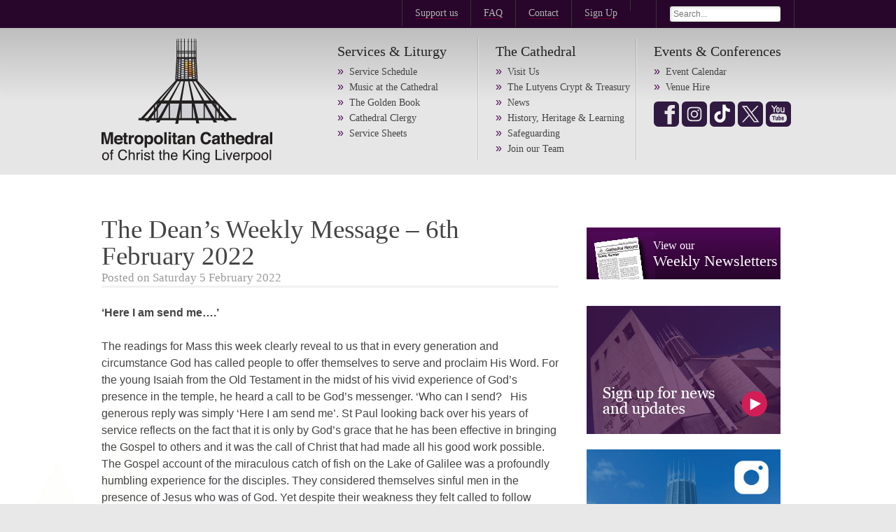

--- FILE ---
content_type: text/html; charset=UTF-8
request_url: https://liverpoolmetrocathedral.org.uk/the-deans-weekly-message-6th-february-2022/
body_size: 14982
content:
<!DOCTYPE html>
<!--[if lt IE 7]>      <html class="no-js lt-ie9 lt-ie8 lt-ie7"> <![endif]-->
<!--[if IE 7]>         <html class="no-js lt-ie9 lt-ie8"> <![endif]-->
<!--[if IE 8]>         <html class="no-js lt-ie9"> <![endif]-->
<!--[if IE 9]>         <html class="no-js lt-ie9"> <![endif]-->
<!--[if gt IE 8]><!--> <html class="no-js"> <!--<![endif]-->
  <head>
    <meta charset="utf-8">
    <meta http-equiv="X-UA-Compatible" content="IE=edge,chrome=1">
    <meta name="viewport" content="width=device-width" />
    <title>The Dean&#039;s Weekly Message - 6th February 2022 - Liverpool Metropolitan</title>

    <link rel="stylesheet" href="/wp-content/themes/met/css/normalize.min.css?v=1652951394" >
    <link rel="stylesheet" href="/wp-content/themes/met/css/main.css?v=1737123008" >
    <link rel="stylesheet" href="/wp-content/themes/met/css/gridset.css?v=1652951394" >

    <!--[if (lt IE 9) | (IEMobile)]>
	    <link rel="stylesheet" href="/wp-content/themes/met/css/gridset-ie.css?v=1652951394" >
    <![endif]-->

    <link rel="stylesheet" href="/wp-content/themes/met/style.css?v=1652951406" >
    <script src="/wp-content/themes/met/js/vendor/modernizr.min.js?v=1652951406" ></script>
    
    <meta name="google-translate-customization" content="256b5c8ffad54873-cc1b131387fce8ed-g36e7511508891504-22"></meta>
    <link rel="pingback" href="https://liverpoolmetrocathedral.org.uk/xmlrpc.php" />

    <meta name='robots' content='index, follow, max-image-preview:large, max-snippet:-1, max-video-preview:-1' />
	<style>img:is([sizes="auto" i], [sizes^="auto," i]) { contain-intrinsic-size: 3000px 1500px }</style>
	
	<!-- This site is optimized with the Yoast SEO plugin v25.9 - https://yoast.com/wordpress/plugins/seo/ -->
	<link rel="canonical" href="https://liverpoolmetrocathedral.org.uk/the-deans-weekly-message-6th-february-2022/" />
	<meta property="og:locale" content="en_US" />
	<meta property="og:type" content="article" />
	<meta property="og:title" content="The Dean&#039;s Weekly Message - 6th February 2022 - Liverpool Metropolitan" />
	<meta property="og:description" content="‘Here I am send me….’ The readings for Mass this week clearly reveal to us that in every generation and circumstance God has called people to offer themselves to serve and proclaim His Word. For the young Isaiah from the Old Testament in the midst of his vivid experience of God’s presence in the temple, [&hellip;]" />
	<meta property="og:url" content="https://liverpoolmetrocathedral.org.uk/the-deans-weekly-message-6th-february-2022/" />
	<meta property="og:site_name" content="Liverpool Metropolitan" />
	<meta property="article:published_time" content="2022-02-05T01:10:15+00:00" />
	<meta name="author" content="Allison Turner" />
	<script type="application/ld+json" class="yoast-schema-graph">{"@context":"https://schema.org","@graph":[{"@type":"WebPage","@id":"https://liverpoolmetrocathedral.org.uk/the-deans-weekly-message-6th-february-2022/","url":"https://liverpoolmetrocathedral.org.uk/the-deans-weekly-message-6th-february-2022/","name":"The Dean's Weekly Message - 6th February 2022 - Liverpool Metropolitan","isPartOf":{"@id":"https://liverpoolmetrocathedral.org.uk/#website"},"datePublished":"2022-02-05T01:10:15+00:00","author":{"@id":"https://liverpoolmetrocathedral.org.uk/#/schema/person/a8ed6a5313bce0918494c4487edd0964"},"breadcrumb":{"@id":"https://liverpoolmetrocathedral.org.uk/the-deans-weekly-message-6th-february-2022/#breadcrumb"},"inLanguage":"en-US","potentialAction":[{"@type":"ReadAction","target":["https://liverpoolmetrocathedral.org.uk/the-deans-weekly-message-6th-february-2022/"]}]},{"@type":"BreadcrumbList","@id":"https://liverpoolmetrocathedral.org.uk/the-deans-weekly-message-6th-february-2022/#breadcrumb","itemListElement":[{"@type":"ListItem","position":1,"name":"Home","item":"https://liverpoolmetrocathedral.org.uk/"},{"@type":"ListItem","position":2,"name":"The Dean&#8217;s Weekly Message &#8211; 6th February 2022"}]},{"@type":"WebSite","@id":"https://liverpoolmetrocathedral.org.uk/#website","url":"https://liverpoolmetrocathedral.org.uk/","name":"Liverpool Metropolitan","description":"Experience the fascinating history and heritage of the Metropolitan Cathedral of Christ the King","potentialAction":[{"@type":"SearchAction","target":{"@type":"EntryPoint","urlTemplate":"https://liverpoolmetrocathedral.org.uk/?s={search_term_string}"},"query-input":{"@type":"PropertyValueSpecification","valueRequired":true,"valueName":"search_term_string"}}],"inLanguage":"en-US"},{"@type":"Person","@id":"https://liverpoolmetrocathedral.org.uk/#/schema/person/a8ed6a5313bce0918494c4487edd0964","name":"Allison Turner","image":{"@type":"ImageObject","inLanguage":"en-US","@id":"https://liverpoolmetrocathedral.org.uk/#/schema/person/image/","url":"https://secure.gravatar.com/avatar/bfe5bd3dc0c558b18c4378b609fead4cce29e23dc41fb4251a269182ad8d68ff?s=96&d=mm&r=g","contentUrl":"https://secure.gravatar.com/avatar/bfe5bd3dc0c558b18c4378b609fead4cce29e23dc41fb4251a269182ad8d68ff?s=96&d=mm&r=g","caption":"Allison Turner"}}]}</script>
	<!-- / Yoast SEO plugin. -->


<link rel='dns-prefetch' href='//www.googletagmanager.com' />
<link rel="alternate" type="application/rss+xml" title="Liverpool Metropolitan &raquo; Feed" href="https://liverpoolmetrocathedral.org.uk/feed/" />
<link rel="alternate" type="application/rss+xml" title="Liverpool Metropolitan &raquo; Comments Feed" href="https://liverpoolmetrocathedral.org.uk/comments/feed/" />
		<!-- This site uses the Google Analytics by MonsterInsights plugin v9.8.0 - Using Analytics tracking - https://www.monsterinsights.com/ -->
							<script src="//www.googletagmanager.com/gtag/js?id=G-E9DQTTQRQ8"  data-cfasync="false" data-wpfc-render="false" type="text/javascript" async></script>
			<script data-cfasync="false" data-wpfc-render="false" type="text/javascript">
				var mi_version = '9.8.0';
				var mi_track_user = true;
				var mi_no_track_reason = '';
								var MonsterInsightsDefaultLocations = {"page_location":"https:\/\/liverpoolmetrocathedral.org.uk\/the-deans-weekly-message-6th-february-2022\/"};
								if ( typeof MonsterInsightsPrivacyGuardFilter === 'function' ) {
					var MonsterInsightsLocations = (typeof MonsterInsightsExcludeQuery === 'object') ? MonsterInsightsPrivacyGuardFilter( MonsterInsightsExcludeQuery ) : MonsterInsightsPrivacyGuardFilter( MonsterInsightsDefaultLocations );
				} else {
					var MonsterInsightsLocations = (typeof MonsterInsightsExcludeQuery === 'object') ? MonsterInsightsExcludeQuery : MonsterInsightsDefaultLocations;
				}

								var disableStrs = [
										'ga-disable-G-E9DQTTQRQ8',
									];

				/* Function to detect opted out users */
				function __gtagTrackerIsOptedOut() {
					for (var index = 0; index < disableStrs.length; index++) {
						if (document.cookie.indexOf(disableStrs[index] + '=true') > -1) {
							return true;
						}
					}

					return false;
				}

				/* Disable tracking if the opt-out cookie exists. */
				if (__gtagTrackerIsOptedOut()) {
					for (var index = 0; index < disableStrs.length; index++) {
						window[disableStrs[index]] = true;
					}
				}

				/* Opt-out function */
				function __gtagTrackerOptout() {
					for (var index = 0; index < disableStrs.length; index++) {
						document.cookie = disableStrs[index] + '=true; expires=Thu, 31 Dec 2099 23:59:59 UTC; path=/';
						window[disableStrs[index]] = true;
					}
				}

				if ('undefined' === typeof gaOptout) {
					function gaOptout() {
						__gtagTrackerOptout();
					}
				}
								window.dataLayer = window.dataLayer || [];

				window.MonsterInsightsDualTracker = {
					helpers: {},
					trackers: {},
				};
				if (mi_track_user) {
					function __gtagDataLayer() {
						dataLayer.push(arguments);
					}

					function __gtagTracker(type, name, parameters) {
						if (!parameters) {
							parameters = {};
						}

						if (parameters.send_to) {
							__gtagDataLayer.apply(null, arguments);
							return;
						}

						if (type === 'event') {
														parameters.send_to = monsterinsights_frontend.v4_id;
							var hookName = name;
							if (typeof parameters['event_category'] !== 'undefined') {
								hookName = parameters['event_category'] + ':' + name;
							}

							if (typeof MonsterInsightsDualTracker.trackers[hookName] !== 'undefined') {
								MonsterInsightsDualTracker.trackers[hookName](parameters);
							} else {
								__gtagDataLayer('event', name, parameters);
							}
							
						} else {
							__gtagDataLayer.apply(null, arguments);
						}
					}

					__gtagTracker('js', new Date());
					__gtagTracker('set', {
						'developer_id.dZGIzZG': true,
											});
					if ( MonsterInsightsLocations.page_location ) {
						__gtagTracker('set', MonsterInsightsLocations);
					}
										__gtagTracker('config', 'G-E9DQTTQRQ8', {"forceSSL":"true","anonymize_ip":"true","link_attribution":"true"} );
										window.gtag = __gtagTracker;										(function () {
						/* https://developers.google.com/analytics/devguides/collection/analyticsjs/ */
						/* ga and __gaTracker compatibility shim. */
						var noopfn = function () {
							return null;
						};
						var newtracker = function () {
							return new Tracker();
						};
						var Tracker = function () {
							return null;
						};
						var p = Tracker.prototype;
						p.get = noopfn;
						p.set = noopfn;
						p.send = function () {
							var args = Array.prototype.slice.call(arguments);
							args.unshift('send');
							__gaTracker.apply(null, args);
						};
						var __gaTracker = function () {
							var len = arguments.length;
							if (len === 0) {
								return;
							}
							var f = arguments[len - 1];
							if (typeof f !== 'object' || f === null || typeof f.hitCallback !== 'function') {
								if ('send' === arguments[0]) {
									var hitConverted, hitObject = false, action;
									if ('event' === arguments[1]) {
										if ('undefined' !== typeof arguments[3]) {
											hitObject = {
												'eventAction': arguments[3],
												'eventCategory': arguments[2],
												'eventLabel': arguments[4],
												'value': arguments[5] ? arguments[5] : 1,
											}
										}
									}
									if ('pageview' === arguments[1]) {
										if ('undefined' !== typeof arguments[2]) {
											hitObject = {
												'eventAction': 'page_view',
												'page_path': arguments[2],
											}
										}
									}
									if (typeof arguments[2] === 'object') {
										hitObject = arguments[2];
									}
									if (typeof arguments[5] === 'object') {
										Object.assign(hitObject, arguments[5]);
									}
									if ('undefined' !== typeof arguments[1].hitType) {
										hitObject = arguments[1];
										if ('pageview' === hitObject.hitType) {
											hitObject.eventAction = 'page_view';
										}
									}
									if (hitObject) {
										action = 'timing' === arguments[1].hitType ? 'timing_complete' : hitObject.eventAction;
										hitConverted = mapArgs(hitObject);
										__gtagTracker('event', action, hitConverted);
									}
								}
								return;
							}

							function mapArgs(args) {
								var arg, hit = {};
								var gaMap = {
									'eventCategory': 'event_category',
									'eventAction': 'event_action',
									'eventLabel': 'event_label',
									'eventValue': 'event_value',
									'nonInteraction': 'non_interaction',
									'timingCategory': 'event_category',
									'timingVar': 'name',
									'timingValue': 'value',
									'timingLabel': 'event_label',
									'page': 'page_path',
									'location': 'page_location',
									'title': 'page_title',
									'referrer' : 'page_referrer',
								};
								for (arg in args) {
																		if (!(!args.hasOwnProperty(arg) || !gaMap.hasOwnProperty(arg))) {
										hit[gaMap[arg]] = args[arg];
									} else {
										hit[arg] = args[arg];
									}
								}
								return hit;
							}

							try {
								f.hitCallback();
							} catch (ex) {
							}
						};
						__gaTracker.create = newtracker;
						__gaTracker.getByName = newtracker;
						__gaTracker.getAll = function () {
							return [];
						};
						__gaTracker.remove = noopfn;
						__gaTracker.loaded = true;
						window['__gaTracker'] = __gaTracker;
					})();
									} else {
										console.log("");
					(function () {
						function __gtagTracker() {
							return null;
						}

						window['__gtagTracker'] = __gtagTracker;
						window['gtag'] = __gtagTracker;
					})();
									}
			</script>
			
							<!-- / Google Analytics by MonsterInsights -->
		<script type="text/javascript">
/* <![CDATA[ */
window._wpemojiSettings = {"baseUrl":"https:\/\/s.w.org\/images\/core\/emoji\/16.0.1\/72x72\/","ext":".png","svgUrl":"https:\/\/s.w.org\/images\/core\/emoji\/16.0.1\/svg\/","svgExt":".svg","source":{"concatemoji":"https:\/\/liverpoolmetrocathedral.org.uk\/wp-includes\/js\/wp-emoji-release.min.js?ver=6.8.3"}};
/*! This file is auto-generated */
!function(s,n){var o,i,e;function c(e){try{var t={supportTests:e,timestamp:(new Date).valueOf()};sessionStorage.setItem(o,JSON.stringify(t))}catch(e){}}function p(e,t,n){e.clearRect(0,0,e.canvas.width,e.canvas.height),e.fillText(t,0,0);var t=new Uint32Array(e.getImageData(0,0,e.canvas.width,e.canvas.height).data),a=(e.clearRect(0,0,e.canvas.width,e.canvas.height),e.fillText(n,0,0),new Uint32Array(e.getImageData(0,0,e.canvas.width,e.canvas.height).data));return t.every(function(e,t){return e===a[t]})}function u(e,t){e.clearRect(0,0,e.canvas.width,e.canvas.height),e.fillText(t,0,0);for(var n=e.getImageData(16,16,1,1),a=0;a<n.data.length;a++)if(0!==n.data[a])return!1;return!0}function f(e,t,n,a){switch(t){case"flag":return n(e,"\ud83c\udff3\ufe0f\u200d\u26a7\ufe0f","\ud83c\udff3\ufe0f\u200b\u26a7\ufe0f")?!1:!n(e,"\ud83c\udde8\ud83c\uddf6","\ud83c\udde8\u200b\ud83c\uddf6")&&!n(e,"\ud83c\udff4\udb40\udc67\udb40\udc62\udb40\udc65\udb40\udc6e\udb40\udc67\udb40\udc7f","\ud83c\udff4\u200b\udb40\udc67\u200b\udb40\udc62\u200b\udb40\udc65\u200b\udb40\udc6e\u200b\udb40\udc67\u200b\udb40\udc7f");case"emoji":return!a(e,"\ud83e\udedf")}return!1}function g(e,t,n,a){var r="undefined"!=typeof WorkerGlobalScope&&self instanceof WorkerGlobalScope?new OffscreenCanvas(300,150):s.createElement("canvas"),o=r.getContext("2d",{willReadFrequently:!0}),i=(o.textBaseline="top",o.font="600 32px Arial",{});return e.forEach(function(e){i[e]=t(o,e,n,a)}),i}function t(e){var t=s.createElement("script");t.src=e,t.defer=!0,s.head.appendChild(t)}"undefined"!=typeof Promise&&(o="wpEmojiSettingsSupports",i=["flag","emoji"],n.supports={everything:!0,everythingExceptFlag:!0},e=new Promise(function(e){s.addEventListener("DOMContentLoaded",e,{once:!0})}),new Promise(function(t){var n=function(){try{var e=JSON.parse(sessionStorage.getItem(o));if("object"==typeof e&&"number"==typeof e.timestamp&&(new Date).valueOf()<e.timestamp+604800&&"object"==typeof e.supportTests)return e.supportTests}catch(e){}return null}();if(!n){if("undefined"!=typeof Worker&&"undefined"!=typeof OffscreenCanvas&&"undefined"!=typeof URL&&URL.createObjectURL&&"undefined"!=typeof Blob)try{var e="postMessage("+g.toString()+"("+[JSON.stringify(i),f.toString(),p.toString(),u.toString()].join(",")+"));",a=new Blob([e],{type:"text/javascript"}),r=new Worker(URL.createObjectURL(a),{name:"wpTestEmojiSupports"});return void(r.onmessage=function(e){c(n=e.data),r.terminate(),t(n)})}catch(e){}c(n=g(i,f,p,u))}t(n)}).then(function(e){for(var t in e)n.supports[t]=e[t],n.supports.everything=n.supports.everything&&n.supports[t],"flag"!==t&&(n.supports.everythingExceptFlag=n.supports.everythingExceptFlag&&n.supports[t]);n.supports.everythingExceptFlag=n.supports.everythingExceptFlag&&!n.supports.flag,n.DOMReady=!1,n.readyCallback=function(){n.DOMReady=!0}}).then(function(){return e}).then(function(){var e;n.supports.everything||(n.readyCallback(),(e=n.source||{}).concatemoji?t(e.concatemoji):e.wpemoji&&e.twemoji&&(t(e.twemoji),t(e.wpemoji)))}))}((window,document),window._wpemojiSettings);
/* ]]> */
</script>
<style id='wp-emoji-styles-inline-css' type='text/css'>

	img.wp-smiley, img.emoji {
		display: inline !important;
		border: none !important;
		box-shadow: none !important;
		height: 1em !important;
		width: 1em !important;
		margin: 0 0.07em !important;
		vertical-align: -0.1em !important;
		background: none !important;
		padding: 0 !important;
	}
</style>
<link rel='stylesheet' id='wp-block-library-css' href='https://liverpoolmetrocathedral.org.uk/wp-includes/css/dist/block-library/style.min.css?ver=6.8.3' type='text/css' media='all' />
<style id='classic-theme-styles-inline-css' type='text/css'>
/*! This file is auto-generated */
.wp-block-button__link{color:#fff;background-color:#32373c;border-radius:9999px;box-shadow:none;text-decoration:none;padding:calc(.667em + 2px) calc(1.333em + 2px);font-size:1.125em}.wp-block-file__button{background:#32373c;color:#fff;text-decoration:none}
</style>
<style id='global-styles-inline-css' type='text/css'>
:root{--wp--preset--aspect-ratio--square: 1;--wp--preset--aspect-ratio--4-3: 4/3;--wp--preset--aspect-ratio--3-4: 3/4;--wp--preset--aspect-ratio--3-2: 3/2;--wp--preset--aspect-ratio--2-3: 2/3;--wp--preset--aspect-ratio--16-9: 16/9;--wp--preset--aspect-ratio--9-16: 9/16;--wp--preset--color--black: #000000;--wp--preset--color--cyan-bluish-gray: #abb8c3;--wp--preset--color--white: #ffffff;--wp--preset--color--pale-pink: #f78da7;--wp--preset--color--vivid-red: #cf2e2e;--wp--preset--color--luminous-vivid-orange: #ff6900;--wp--preset--color--luminous-vivid-amber: #fcb900;--wp--preset--color--light-green-cyan: #7bdcb5;--wp--preset--color--vivid-green-cyan: #00d084;--wp--preset--color--pale-cyan-blue: #8ed1fc;--wp--preset--color--vivid-cyan-blue: #0693e3;--wp--preset--color--vivid-purple: #9b51e0;--wp--preset--gradient--vivid-cyan-blue-to-vivid-purple: linear-gradient(135deg,rgba(6,147,227,1) 0%,rgb(155,81,224) 100%);--wp--preset--gradient--light-green-cyan-to-vivid-green-cyan: linear-gradient(135deg,rgb(122,220,180) 0%,rgb(0,208,130) 100%);--wp--preset--gradient--luminous-vivid-amber-to-luminous-vivid-orange: linear-gradient(135deg,rgba(252,185,0,1) 0%,rgba(255,105,0,1) 100%);--wp--preset--gradient--luminous-vivid-orange-to-vivid-red: linear-gradient(135deg,rgba(255,105,0,1) 0%,rgb(207,46,46) 100%);--wp--preset--gradient--very-light-gray-to-cyan-bluish-gray: linear-gradient(135deg,rgb(238,238,238) 0%,rgb(169,184,195) 100%);--wp--preset--gradient--cool-to-warm-spectrum: linear-gradient(135deg,rgb(74,234,220) 0%,rgb(151,120,209) 20%,rgb(207,42,186) 40%,rgb(238,44,130) 60%,rgb(251,105,98) 80%,rgb(254,248,76) 100%);--wp--preset--gradient--blush-light-purple: linear-gradient(135deg,rgb(255,206,236) 0%,rgb(152,150,240) 100%);--wp--preset--gradient--blush-bordeaux: linear-gradient(135deg,rgb(254,205,165) 0%,rgb(254,45,45) 50%,rgb(107,0,62) 100%);--wp--preset--gradient--luminous-dusk: linear-gradient(135deg,rgb(255,203,112) 0%,rgb(199,81,192) 50%,rgb(65,88,208) 100%);--wp--preset--gradient--pale-ocean: linear-gradient(135deg,rgb(255,245,203) 0%,rgb(182,227,212) 50%,rgb(51,167,181) 100%);--wp--preset--gradient--electric-grass: linear-gradient(135deg,rgb(202,248,128) 0%,rgb(113,206,126) 100%);--wp--preset--gradient--midnight: linear-gradient(135deg,rgb(2,3,129) 0%,rgb(40,116,252) 100%);--wp--preset--font-size--small: 13px;--wp--preset--font-size--medium: 20px;--wp--preset--font-size--large: 36px;--wp--preset--font-size--x-large: 42px;--wp--preset--spacing--20: 0.44rem;--wp--preset--spacing--30: 0.67rem;--wp--preset--spacing--40: 1rem;--wp--preset--spacing--50: 1.5rem;--wp--preset--spacing--60: 2.25rem;--wp--preset--spacing--70: 3.38rem;--wp--preset--spacing--80: 5.06rem;--wp--preset--shadow--natural: 6px 6px 9px rgba(0, 0, 0, 0.2);--wp--preset--shadow--deep: 12px 12px 50px rgba(0, 0, 0, 0.4);--wp--preset--shadow--sharp: 6px 6px 0px rgba(0, 0, 0, 0.2);--wp--preset--shadow--outlined: 6px 6px 0px -3px rgba(255, 255, 255, 1), 6px 6px rgba(0, 0, 0, 1);--wp--preset--shadow--crisp: 6px 6px 0px rgba(0, 0, 0, 1);}:where(.is-layout-flex){gap: 0.5em;}:where(.is-layout-grid){gap: 0.5em;}body .is-layout-flex{display: flex;}.is-layout-flex{flex-wrap: wrap;align-items: center;}.is-layout-flex > :is(*, div){margin: 0;}body .is-layout-grid{display: grid;}.is-layout-grid > :is(*, div){margin: 0;}:where(.wp-block-columns.is-layout-flex){gap: 2em;}:where(.wp-block-columns.is-layout-grid){gap: 2em;}:where(.wp-block-post-template.is-layout-flex){gap: 1.25em;}:where(.wp-block-post-template.is-layout-grid){gap: 1.25em;}.has-black-color{color: var(--wp--preset--color--black) !important;}.has-cyan-bluish-gray-color{color: var(--wp--preset--color--cyan-bluish-gray) !important;}.has-white-color{color: var(--wp--preset--color--white) !important;}.has-pale-pink-color{color: var(--wp--preset--color--pale-pink) !important;}.has-vivid-red-color{color: var(--wp--preset--color--vivid-red) !important;}.has-luminous-vivid-orange-color{color: var(--wp--preset--color--luminous-vivid-orange) !important;}.has-luminous-vivid-amber-color{color: var(--wp--preset--color--luminous-vivid-amber) !important;}.has-light-green-cyan-color{color: var(--wp--preset--color--light-green-cyan) !important;}.has-vivid-green-cyan-color{color: var(--wp--preset--color--vivid-green-cyan) !important;}.has-pale-cyan-blue-color{color: var(--wp--preset--color--pale-cyan-blue) !important;}.has-vivid-cyan-blue-color{color: var(--wp--preset--color--vivid-cyan-blue) !important;}.has-vivid-purple-color{color: var(--wp--preset--color--vivid-purple) !important;}.has-black-background-color{background-color: var(--wp--preset--color--black) !important;}.has-cyan-bluish-gray-background-color{background-color: var(--wp--preset--color--cyan-bluish-gray) !important;}.has-white-background-color{background-color: var(--wp--preset--color--white) !important;}.has-pale-pink-background-color{background-color: var(--wp--preset--color--pale-pink) !important;}.has-vivid-red-background-color{background-color: var(--wp--preset--color--vivid-red) !important;}.has-luminous-vivid-orange-background-color{background-color: var(--wp--preset--color--luminous-vivid-orange) !important;}.has-luminous-vivid-amber-background-color{background-color: var(--wp--preset--color--luminous-vivid-amber) !important;}.has-light-green-cyan-background-color{background-color: var(--wp--preset--color--light-green-cyan) !important;}.has-vivid-green-cyan-background-color{background-color: var(--wp--preset--color--vivid-green-cyan) !important;}.has-pale-cyan-blue-background-color{background-color: var(--wp--preset--color--pale-cyan-blue) !important;}.has-vivid-cyan-blue-background-color{background-color: var(--wp--preset--color--vivid-cyan-blue) !important;}.has-vivid-purple-background-color{background-color: var(--wp--preset--color--vivid-purple) !important;}.has-black-border-color{border-color: var(--wp--preset--color--black) !important;}.has-cyan-bluish-gray-border-color{border-color: var(--wp--preset--color--cyan-bluish-gray) !important;}.has-white-border-color{border-color: var(--wp--preset--color--white) !important;}.has-pale-pink-border-color{border-color: var(--wp--preset--color--pale-pink) !important;}.has-vivid-red-border-color{border-color: var(--wp--preset--color--vivid-red) !important;}.has-luminous-vivid-orange-border-color{border-color: var(--wp--preset--color--luminous-vivid-orange) !important;}.has-luminous-vivid-amber-border-color{border-color: var(--wp--preset--color--luminous-vivid-amber) !important;}.has-light-green-cyan-border-color{border-color: var(--wp--preset--color--light-green-cyan) !important;}.has-vivid-green-cyan-border-color{border-color: var(--wp--preset--color--vivid-green-cyan) !important;}.has-pale-cyan-blue-border-color{border-color: var(--wp--preset--color--pale-cyan-blue) !important;}.has-vivid-cyan-blue-border-color{border-color: var(--wp--preset--color--vivid-cyan-blue) !important;}.has-vivid-purple-border-color{border-color: var(--wp--preset--color--vivid-purple) !important;}.has-vivid-cyan-blue-to-vivid-purple-gradient-background{background: var(--wp--preset--gradient--vivid-cyan-blue-to-vivid-purple) !important;}.has-light-green-cyan-to-vivid-green-cyan-gradient-background{background: var(--wp--preset--gradient--light-green-cyan-to-vivid-green-cyan) !important;}.has-luminous-vivid-amber-to-luminous-vivid-orange-gradient-background{background: var(--wp--preset--gradient--luminous-vivid-amber-to-luminous-vivid-orange) !important;}.has-luminous-vivid-orange-to-vivid-red-gradient-background{background: var(--wp--preset--gradient--luminous-vivid-orange-to-vivid-red) !important;}.has-very-light-gray-to-cyan-bluish-gray-gradient-background{background: var(--wp--preset--gradient--very-light-gray-to-cyan-bluish-gray) !important;}.has-cool-to-warm-spectrum-gradient-background{background: var(--wp--preset--gradient--cool-to-warm-spectrum) !important;}.has-blush-light-purple-gradient-background{background: var(--wp--preset--gradient--blush-light-purple) !important;}.has-blush-bordeaux-gradient-background{background: var(--wp--preset--gradient--blush-bordeaux) !important;}.has-luminous-dusk-gradient-background{background: var(--wp--preset--gradient--luminous-dusk) !important;}.has-pale-ocean-gradient-background{background: var(--wp--preset--gradient--pale-ocean) !important;}.has-electric-grass-gradient-background{background: var(--wp--preset--gradient--electric-grass) !important;}.has-midnight-gradient-background{background: var(--wp--preset--gradient--midnight) !important;}.has-small-font-size{font-size: var(--wp--preset--font-size--small) !important;}.has-medium-font-size{font-size: var(--wp--preset--font-size--medium) !important;}.has-large-font-size{font-size: var(--wp--preset--font-size--large) !important;}.has-x-large-font-size{font-size: var(--wp--preset--font-size--x-large) !important;}
:where(.wp-block-post-template.is-layout-flex){gap: 1.25em;}:where(.wp-block-post-template.is-layout-grid){gap: 1.25em;}
:where(.wp-block-columns.is-layout-flex){gap: 2em;}:where(.wp-block-columns.is-layout-grid){gap: 2em;}
:root :where(.wp-block-pullquote){font-size: 1.5em;line-height: 1.6;}
</style>
<link rel='stylesheet' id='contact-form-7-css' href='https://liverpoolmetrocathedral.org.uk/wp-content/plugins/contact-form-7/includes/css/styles.css?ver=6.1.1' type='text/css' media='all' />
<link rel='stylesheet' id='page-list-style-css' href='https://liverpoolmetrocathedral.org.uk/wp-content/plugins/page-list/css/page-list.css?ver=5.7' type='text/css' media='all' />
<script type="text/javascript" src="https://liverpoolmetrocathedral.org.uk/wp-includes/js/jquery/jquery.min.js?ver=3.7.1" id="jquery-core-js"></script>
<script type="text/javascript" src="https://liverpoolmetrocathedral.org.uk/wp-includes/js/jquery/jquery-migrate.min.js?ver=3.4.1" id="jquery-migrate-js"></script>
<script type="text/javascript" src="https://liverpoolmetrocathedral.org.uk/wp-content/plugins/google-analytics-for-wordpress/assets/js/frontend-gtag.min.js?ver=9.8.0" id="monsterinsights-frontend-script-js" async="async" data-wp-strategy="async"></script>
<script data-cfasync="false" data-wpfc-render="false" type="text/javascript" id='monsterinsights-frontend-script-js-extra'>/* <![CDATA[ */
var monsterinsights_frontend = {"js_events_tracking":"true","download_extensions":"doc,pdf,ppt,zip,xls,docx,pptx,xlsx","inbound_paths":"[]","home_url":"https:\/\/liverpoolmetrocathedral.org.uk","hash_tracking":"false","v4_id":"G-E9DQTTQRQ8"};/* ]]> */
</script>

<!-- Google tag (gtag.js) snippet added by Site Kit -->
<!-- Google Analytics snippet added by Site Kit -->
<script type="text/javascript" src="https://www.googletagmanager.com/gtag/js?id=GT-5M88GR8N" id="google_gtagjs-js" async></script>
<script type="text/javascript" id="google_gtagjs-js-after">
/* <![CDATA[ */
window.dataLayer = window.dataLayer || [];function gtag(){dataLayer.push(arguments);}
gtag("set","linker",{"domains":["liverpoolmetrocathedral.org.uk"]});
gtag("js", new Date());
gtag("set", "developer_id.dZTNiMT", true);
gtag("config", "GT-5M88GR8N");
 window._googlesitekit = window._googlesitekit || {}; window._googlesitekit.throttledEvents = []; window._googlesitekit.gtagEvent = (name, data) => { var key = JSON.stringify( { name, data } ); if ( !! window._googlesitekit.throttledEvents[ key ] ) { return; } window._googlesitekit.throttledEvents[ key ] = true; setTimeout( () => { delete window._googlesitekit.throttledEvents[ key ]; }, 5 ); gtag( "event", name, { ...data, event_source: "site-kit" } ); }; 
/* ]]> */
</script>
<link rel="https://api.w.org/" href="https://liverpoolmetrocathedral.org.uk/wp-json/" /><link rel="alternate" title="JSON" type="application/json" href="https://liverpoolmetrocathedral.org.uk/wp-json/wp/v2/posts/11632" /><link rel="EditURI" type="application/rsd+xml" title="RSD" href="https://liverpoolmetrocathedral.org.uk/xmlrpc.php?rsd" />
<meta name="generator" content="WordPress 6.8.3" />
<link rel='shortlink' href='https://liverpoolmetrocathedral.org.uk/?p=11632' />
<link rel="alternate" title="oEmbed (JSON)" type="application/json+oembed" href="https://liverpoolmetrocathedral.org.uk/wp-json/oembed/1.0/embed?url=https%3A%2F%2Fliverpoolmetrocathedral.org.uk%2Fthe-deans-weekly-message-6th-february-2022%2F" />
<link rel="alternate" title="oEmbed (XML)" type="text/xml+oembed" href="https://liverpoolmetrocathedral.org.uk/wp-json/oembed/1.0/embed?url=https%3A%2F%2Fliverpoolmetrocathedral.org.uk%2Fthe-deans-weekly-message-6th-february-2022%2F&#038;format=xml" />
<meta name="generator" content="Site Kit by Google 1.170.0" /><!-- All in one Favicon 4.8 --><link rel="shortcut icon" href="https://liverpoolmetrocathedral.org.uk/wp-content/uploads/2018/07/favicon-2.png" />

	</head>
	<body class="wp-singular post-template-default single single-post postid-11632 single-format-standard wp-theme-met">

	<div class="d-hide">
		<div id="toTop"><b class="topArrow"></b>Back to Top</div>
	</div>

    <!--[if lt IE 7]>
        <p class="chromeframe">You are using an <strong>outdated</strong> browser. Please <a href="http://browsehappy.com/">upgrade your browser</a> or <a href="http://www.google.com/chromeframe/?redirect=true">activate Google Chrome Frame</a> to improve your experience.</p>
    <![endif]-->

		<header>
			<span class="mini-nav">
				<div class="wrapper clearfix">
					<div class="d-all m-all m-padinfull">
						<!-- <span class="m-hide opening-hours">
							<p><strong>Open</strong> Mon - Sun: 7.30am – 6.00pm</p>
						</span> -->

						<div class="m1-m3 d-hide">
							<a class="mobile-logo" href="https://liverpoolmetrocathedral.org.uk"><img src="https://liverpoolmetrocathedral.org.uk/wp-content/themes/met/img/logo_mobile.png"></a>
						</div>

						<ul class="m4">
							<!--<li class="m-hide"><a href="https://liverpoolmetrocathedral.org.uk/accessibility/">AA</a></li>-->
							<li class="m-hide"><a href="https://liverpoolmetrocathedral.org.uk/support-us/">Support us</a></li>
							<li class="m-hide"><a href="https://liverpoolmetrocathedral.org.uk/faqs-asked-by-visitors/">FAQ</a></li>
							<li class="m-hide contact"><a href="https://liverpoolmetrocathedral.org.uk/contact-us/">Contact</a></li>
              				<li class="m-hide contact"><a href="https://liverpoolmetrocathedral.org.uk/sign-up/">Sign Up</a></li>
							<li class="m-hide">

								<div id="google_translate_element"></div>
								<script type="text/javascript">
								function googleTranslateElementInit() {
								new google.translate.TranslateElement({pageLanguage: 'en', layout: google.translate.TranslateElement.InlineLayout.SIMPLE}, 'google_translate_element');
								}
								</script>
								<script type="text/javascript" src="//translate.google.com/translate_a/element.js?cb=googleTranslateElementInit"></script>

							</li>
              				<!-- <li class="m-hide contact"><a href="https://liverpoolmetrocathedral.org.uk/sign-up/">Sign Up</a></li> -->
							<li class="m-hide">
								<form action="/index.php">
									<div class="search-bar">
										<input name="post_type" type="hidden" value="site-search" />
										<input value="" name="s" type="text" class="searchHome" placeholder="Search...">
									</div>
								</form>
							</li>
							<li class="d-hide menu toggle"><a href="#">Menu</a></li>
						</ul>

					</div>

				</div>
			</span>

			<span class="navigation">
				<div class="wrapper clearfix">
					<div class="d1-d4 m-hide">
						<a href="https://liverpoolmetrocathedral.org.uk"><img src="https://liverpoolmetrocathedral.org.uk/wp-content/themes/met/img/logo.png"></a>
					</div>

					<div class="m-hide">
						<div class="d5-d12 m-all nav-height">

							<nav class="m1-m4 faith-worship">
								<h2 class="faith-toggle">Services &amp; Liturgy</h2>

								<!-- This loads in the Wordpress Menu and is controlled in Admin > Appearance > Menus -->
								<nav class="faith-sub-dropdown"><div class="menu-services-container"><ul id="menu-services" class="menu"><li id="menu-item-10194" class="menu-item menu-item-type-post_type menu-item-object-page menu-item-10194"><a href="https://liverpoolmetrocathedral.org.uk/services/">Service Schedule</a></li>
<li id="menu-item-12" class="menu-item menu-item-type-post_type menu-item-object-page menu-item-12"><a href="https://liverpoolmetrocathedral.org.uk/music/">Music at the Cathedral</a></li>
<li id="menu-item-2686" class="menu-item menu-item-type-post_type menu-item-object-page menu-item-2686"><a href="https://liverpoolmetrocathedral.org.uk/golden-book/">The Golden Book</a></li>
<li id="menu-item-1864" class="menu-item menu-item-type-post_type menu-item-object-page menu-item-1864"><a href="https://liverpoolmetrocathedral.org.uk/clergy/">Cathedral Clergy</a></li>
<li id="menu-item-10097" class="menu-item menu-item-type-post_type menu-item-object-page menu-item-10097"><a href="https://liverpoolmetrocathedral.org.uk/service-sheets/">Service Sheets</a></li>
</ul></div></nav>

							</nav>

							<div class="divider m-hide"></div>

							<nav class="m1-m4 cathedral">
								<h2 class="cathedral-toggle" >The Cathedral</h2>
								<!-- This loads in the Wordpress Menu and is controlled in Admin > Appearance > Menus -->
								<nav class="cathedral-sub-dropdown"><div class="menu-cathedral-container"><ul id="menu-cathedral" class="menu"><li id="menu-item-2681" class="menu-item menu-item-type-post_type menu-item-object-page menu-item-2681"><a href="https://liverpoolmetrocathedral.org.uk/visit-us/">Visit Us</a></li>
<li id="menu-item-11225" class="menu-item menu-item-type-post_type menu-item-object-page menu-item-11225"><a href="https://liverpoolmetrocathedral.org.uk/visit-us/the-lutyens-crypt-treasury/">The Lutyens Crypt &#038; Treasury</a></li>
<li id="menu-item-111" class="menu-item menu-item-type-post_type menu-item-object-page menu-item-111"><a href="https://liverpoolmetrocathedral.org.uk/news/">News</a></li>
<li id="menu-item-25" class="menu-item menu-item-type-post_type menu-item-object-page menu-item-25"><a href="https://liverpoolmetrocathedral.org.uk/history-heritage/">History, Heritage &#038; Learning</a></li>
<li id="menu-item-14430" class="menu-item menu-item-type-custom menu-item-object-custom menu-item-14430"><a href="https://www.liverpoolcatholic.org.uk/department/safeguarding">Safeguarding</a></li>
<li id="menu-item-24" class="menu-item menu-item-type-post_type menu-item-object-page menu-item-24"><a href="https://liverpoolmetrocathedral.org.uk/get-involved/">Join our Team</a></li>
</ul></div></nav>

							</nav>

							<div class="divider m-hide"></div>

							<nav class="m1-m4 events-conferences">
								<h2 class="events-toggle" >Events &amp; Conferences</h2>

								<!-- This loads in the Wordpress Menu and is controlled in Admin > Appearance > Menus -->
								<nav class="event-sub-dropdown" style="width: 100%;"><div class="menu-events-container"><ul id="menu-events" class="menu"><li id="menu-item-2682" class="menu-item menu-item-type-post_type menu-item-object-page menu-item-2682"><a href="https://liverpoolmetrocathedral.org.uk/event-calendar/">Event Calendar</a></li>
<li id="menu-item-33" class="menu-item menu-item-type-post_type menu-item-object-page menu-item-33"><a href="https://liverpoolmetrocathedral.org.uk/venue-hire/">Venue Hire</a></li>
</ul></div></nav>

																<a href="https://www.facebook.com/liverpoolmetrocathedral/" target="_blank" class="facebook-link"><img src="https://liverpoolmetrocathedral.org.uk/wp-content/themes/met/img/social/facebook.svg"></a>
																								<a href="https://www.instagram.com/liverpoolmetropolitancathedral/" target="_blank" class="facebook-link"><img src="https://liverpoolmetrocathedral.org.uk/wp-content/themes/met/img/social/insta.svg"></a>
																<a href="https://www.tiktok.com/@liverpoolmetcathedral" target="_blank" class="facebook-link"><img src="https://liverpoolmetrocathedral.org.uk/wp-content/themes/met/img/social/tiktok.svg"></a>
								<a href="https://x.com/LiverpoolMet" target="_blank" class="facebook-link"><img src="https://liverpoolmetrocathedral.org.uk/wp-content/themes/met/img/social/x.svg"></a>
								<a href="https://www.youtube.com/channel/UCOiDR9mRmfnAu05Yg3ifyMw" target="_blank" class="facebook-link"><img src="https://liverpoolmetrocathedral.org.uk/wp-content/themes/met/img/social/youtube.svg"></a>

							</nav>

						</div>
					</div>


					<div class="mobile-nav d-hide">
						<div class="d5-d12 m-all nav-height">

							<nav class="m1-m4 faith-worship">
								<h2 class="faith-toggle">Services &amp; Liturgy</h2>

								<!-- This loads in the Wordpress Menu and is controlled in Admin > Appearance > Menus -->
								<nav class="faith-sub-dropdown"><div class="menu-services-container"><ul id="menu-services-1" class="menu"><li class="menu-item menu-item-type-post_type menu-item-object-page menu-item-10194"><a href="https://liverpoolmetrocathedral.org.uk/services/">Service Schedule</a></li>
<li class="menu-item menu-item-type-post_type menu-item-object-page menu-item-12"><a href="https://liverpoolmetrocathedral.org.uk/music/">Music at the Cathedral</a></li>
<li class="menu-item menu-item-type-post_type menu-item-object-page menu-item-2686"><a href="https://liverpoolmetrocathedral.org.uk/golden-book/">The Golden Book</a></li>
<li class="menu-item menu-item-type-post_type menu-item-object-page menu-item-1864"><a href="https://liverpoolmetrocathedral.org.uk/clergy/">Cathedral Clergy</a></li>
<li class="menu-item menu-item-type-post_type menu-item-object-page menu-item-10097"><a href="https://liverpoolmetrocathedral.org.uk/service-sheets/">Service Sheets</a></li>
</ul></div></nav>

							</nav>

							<nav class="m1-m4 cathedral">
								<h2 class="cathedral-toggle" >The Cathedral</h2>
								<!-- This loads in the Wordpress Menu and is controlled in Admin > Appearance > Menus -->
								<nav class="cathedral-sub-dropdown"><div class="menu-cathedral-container"><ul id="menu-cathedral-1" class="menu"><li class="menu-item menu-item-type-post_type menu-item-object-page menu-item-2681"><a href="https://liverpoolmetrocathedral.org.uk/visit-us/">Visit Us</a></li>
<li class="menu-item menu-item-type-post_type menu-item-object-page menu-item-11225"><a href="https://liverpoolmetrocathedral.org.uk/visit-us/the-lutyens-crypt-treasury/">The Lutyens Crypt &#038; Treasury</a></li>
<li class="menu-item menu-item-type-post_type menu-item-object-page menu-item-111"><a href="https://liverpoolmetrocathedral.org.uk/news/">News</a></li>
<li class="menu-item menu-item-type-post_type menu-item-object-page menu-item-25"><a href="https://liverpoolmetrocathedral.org.uk/history-heritage/">History, Heritage &#038; Learning</a></li>
<li class="menu-item menu-item-type-custom menu-item-object-custom menu-item-14430"><a href="https://www.liverpoolcatholic.org.uk/department/safeguarding">Safeguarding</a></li>
<li class="menu-item menu-item-type-post_type menu-item-object-page menu-item-24"><a href="https://liverpoolmetrocathedral.org.uk/get-involved/">Join our Team</a></li>
</ul></div></nav>

							</nav>

							<nav class="m1-m4 events-conferences">
								<h2 class="events-toggle" >Events &amp; Conferences</h2>

								<!-- This loads in the Wordpress Menu and is controlled in Admin > Appearance > Menus -->
								<nav class="event-sub-dropdown"><div class="menu-events-container"><ul id="menu-events-1" class="menu"><li class="menu-item menu-item-type-post_type menu-item-object-page menu-item-2682"><a href="https://liverpoolmetrocathedral.org.uk/event-calendar/">Event Calendar</a></li>
<li class="menu-item menu-item-type-post_type menu-item-object-page menu-item-33"><a href="https://liverpoolmetrocathedral.org.uk/venue-hire/">Venue Hire</a></li>
</ul></div></nav>

							</nav>


							<style>

								.facebook-donate {
									border: 2px solid white;
									border-radius: 5px;
									color: white;
									display: inline-block;
									font-family: 'Droid Serif', serif;
									font-size: 16px;
									line-height: 1;
									margin-left: 8px;
									padding: 8px !important;
									text-decoration: none;
									transition: border-color 300ms ease-in-out;
								}

								.facebook-donate:focus, .facebook-donate:hover {
									border-color: #D50052;
									color: white;
								}

								.facebook-link img {
									height: 36px;
								}

								.facebook-nav {
									padding: 10px;
								}

								.facebook-nav a {
									padding-top: 0;
									vertical-align: middle;
								}

							</style>

							<nav class="m1-m4 facebook-nav"><a href="https://www.facebook.com/liverpoolmetrocathedral/" target="_blank" class="facebook-link" style="float: none;"><img src="https://liverpoolmetrocathedral.org.uk/wp-content/themes/met/img/social/facebook-white.svg"></a><a href="https://www.instagram.com/liverpoolmetropolitancathedral/" target="_blank" class="facebook-link" style="float: none;"><img src="https://liverpoolmetrocathedral.org.uk/wp-content/themes/met/img/social/insta-white.svg"></a><a href="https://www.tiktok.com/@liverpoolmetcathedral" target="_blank" class="facebook-link" style="float: none;"><img src="https://liverpoolmetrocathedral.org.uk/wp-content/themes/met/img/social/tiktok-white.svg"></a><a href="https://x.com/LiverpoolMet" target="_blank" class="facebook-link" style="float: none;"><img src="https://liverpoolmetrocathedral.org.uk/wp-content/themes/met/img/social/x-white.svg"></a><a href="https://www.youtube.com/channel/UCOiDR9mRmfnAu05Yg3ifyMw" target="_blank" class="facebook-link" style="float: none;"><img src="https://liverpoolmetrocathedral.org.uk/wp-content/themes/met/img/social/youtube-white.svg"></a><a href="https://liverpoolmetrocathedral.org.uk/support-us/" class="facebook-donate">Support us</a></nav>
						
						</div>
					</div>

				</div>
			</span>
		</header>
   		
   		   		
		<div class="white-container">
			<div class="wrapper clearfix">
				<div class="d1-d8 m-all m-padinfull">
					
					<!--					
						<h1 class="no-image">The Dean&#8217;s Weekly Message &#8211; 6th February 2022 <span>Posted on Saturday 5 February 2022</span></h1>
						-->
						
					<h1 class="no-image">The Dean&#8217;s Weekly Message &#8211; 6th February 2022 <span>Posted on Saturday 5 February 2022</span></h1>
					<p><strong>‘Here I am send me….’</strong></p>
<p>The readings for Mass this week clearly reveal to us that in every generation and circumstance God has called people to offer themselves to serve and proclaim His Word. For the young Isaiah from the Old Testament in the midst of his vivid experience of God’s presence in the temple, he heard a call to be God’s messenger. ‘Who can I send?   His generous reply was simply ‘Here I am send me’. St Paul looking back over his years of service reflects on the fact that it is only by God’s grace that he has been effective in bringing the Gospel to others and it was the call of Christ that had made all his good work possible. The Gospel account of the miraculous catch of fish on the Lake of Galilee was a profoundly humbling experience for the disciples. They considered themselves sinful men in the presence of Jesus who was of God. Yet despite their weakness they felt called to follow Christ. This weekend’s readings offer us all an opportunity to renew our dedication and intention to serve and follow the Lord. Within our different vocations and the different expressions of our lives the Lord has called each one of us to be bearers and messengers of his word.</p>
<p>Friday 11<sup>th</sup> February is the Memorial of Our Lady of Lourdes which is set aside as a day of prayer for the sick. Located within our Cathedral parish are the Royal University Hospital and the Clatterbridge Centre. We are asked to remember in prayer all who are sick, especially those in these two hospitals and also to pray for those who care for the sick within these two institutions trusts and for the chaplaincy teams who minister within the hospitals.</p>
<p>With the printing of regular volumes of service sheets and newsletters we have had our fair share of typo errors over the years, despite all the proofing that is carried out. Archbishop Patrick used to make a point each year of reminding us of the mistake that was once made in Holy Week for the sung response to the psalm. ‘We shall draw water SINNING joyfully, instead of singing. The dreaded  automatic spell check has resulted in occasional mistakes to print runs with phrases such as ‘The feast of the SCARED heart’ and ‘Eucharistic MONSTERS’. Thankfully, this has not resulted in anything more than embarrassment and smiles.</p>
<p>It was reported this week that a company had had many thousands of commemorative plates and mugs for the Queen’s Jubilee produced with Jubilee spelt as JUBBLY. Quite apart from the ‘Luvvly Jubbly’ embarrassing Del Boy connection it was a very costly mistake to make. An amusing mistake that is also a reminder to us in Cathedral House of the importance of continually checking carefully everything that goes out in print or online.</p>
<p><strong>Canon Anthony O’Brien<br />
Cathedral Dean</strong></p>
<p>&nbsp;</p>
					
					<div class="share-inline d-all m-all"><a class="button facebook" href="http://www.facebook.com/sharer.php?u=https://liverpoolmetrocathedral.org.uk/the-deans-weekly-message-6th-february-2022/" target="_blank">Share on Facebook</a>
					<a  class="button twitter"href="http://twitter.com/intent/tweet?url=https://liverpoolmetrocathedral.org.uk/the-deans-weekly-message-6th-february-2022/&text=The Dean&#8217;s Weekly Message &#8211; 6th February 2022&via=liverpoolmet" target="_blank">Share on Twitter</a></div>
					
					<div class="d-all m-all post-links">
						<div class="previous"><a href="https://liverpoolmetrocathedral.org.uk/take-part-in-community-music-project-turtle-song/" rel="prev">< Previous</a></div>
						<div class="next"><a href="https://liverpoolmetrocathedral.org.uk/the-deans-weekly-message-13th-february-2022/" rel="next">Next ></a></div>
					</div>
					
				</div>
				
				<div class="d9-d12 d-padinfull m-all m-padinfull sidebar">
					
					
					
												
					


<a class="button full download record" href="https://liverpoolmetrocathedral.org.uk/newsletter-archive">View our <span>Weekly Newsletters</span></a>

<!-- <a class="button full salmon nl-archive" href="https://liverpoolmetrocathedral.org.uk/news/newsletter-archive">Access the Weekly <span>Newsletter Archive</span></a> -->

<div class="full">
	<div class="newsletter-link">
		<a href="https://liverpoolmetrocathedral.org.uk/sign-up" class="not-weird">
			<img src="https://liverpoolmetrocathedral.org.uk/wp-content/themes/met/img/signup.png" width="277">
		</a>
		<a href="https://www.instagram.com/liverpoolmetropolitancathedral/" target="_blank" class="not-weird">
			<img src="https://liverpoolmetrocathedral.org.uk/wp-content/themes/met/img/instagram_panel.jpg" width="277">
		</a>
	<div class="d-all m-all">
	<!-- <h2>Popular News</h2>
	<ul class="recent-posts">
									<li><a href="https://liverpoolmetrocathedral.org.uk/the-deans-weekly-message-18th-january-2026/">The Dean&#8217;s Weekly Message &#8211; 18th January 2026</a></li>
					<li><a href="https://liverpoolmetrocathedral.org.uk/christmas-message-from-the-archbishop-2/">Christmas Message from the Archbishop</a></li>
					<li><a href="https://liverpoolmetrocathedral.org.uk/experience-magic-christmas-metropolitan-cathedral/">Join us for the Festival Carol Service at the Liverpool Metropolitan Cathedral</a></li>
					<li><a href="https://liverpoolmetrocathedral.org.uk/the-deans-weekly-message-14th-december-2025/">The Dean&#8217;s Weekly Message &#8211; 14th December 2025</a></li>
					<li><a href="https://liverpoolmetrocathedral.org.uk/one-week-a-celebration-of-christmas-metropolitan-cathedral/">One week to go: A Celebration of Christmas at the Metropolitan Cathedral</a></li>
			</ul>

	<h2>Topics of Interest</h2>
	 <div class="news-tags">
	 <span><a href="https://liverpoolmetrocathedral.org.uk/tag/choir/" rel="tag">choir</a></span><span><a href="https://liverpoolmetrocathedral.org.uk/tag/choral-services/" rel="tag">Choral Services</a></span>	 </div> -->

</div>

				</div>
			</div>			
		</div>
			
<div class="logo-container">
  <div class="wrapper clearfix">
    <div class="d-all m-all m-padinfull">

      <div class="logo-container__flex">

        <div class="logo-container__image">
          <a href="http://www.liverpoolcatholic.org.uk/" target="_blank">
            <img src="https://liverpoolmetrocathedral.org.uk/wp-content/themes/met/img/arch_footerlogo.png" alt="The Archdiocese of Liverpool">
          </a>
        </div>

        <div class="logo-container__image">
          <a href="http://ctmr.org.uk/" target="_blank">
            <img src="https://liverpoolmetrocathedral.org.uk/wp-content/themes/met/img/churches_together_footerlogo.png" alt="Churches Together">
          </a>
        </div>

        <div class="logo-container__image">
          <a href="http://www.liverpoolcathedral.org.uk/" target="_blank">
            <img src="https://liverpoolmetrocathedral.org.uk/wp-content/themes/met/img/livrpoolcathdral_footerlogo.png" alt="Liverpool Cathederal">
          </a>
        </div>

        <div class="logo-container__image">
          <a href="https://www.visitliverpool.com/" target="_blank">
            <img src="https://liverpoolmetrocathedral.org.uk/wp-content/themes/met/img/footer-logos/visit-liverpool.png" alt="Visit Liverpool">
          </a>
        </div>

        <div class="logo-container__image">
          <a href="https://www.heritagefund.org.uk/" target="_blank">
            <img src="https://liverpoolmetrocathedral.org.uk/wp-content/themes/met/img/footer-logos/heritage-fund.png" alt="Made possible with Heritage Fund">
          </a>
        </div>

      </div>

    </div>
  </div>
</div>

<footer>
  <div class="wrapper clearfix">
    <span class="m-all m-padinfull">
      <div class="d1-d3">
        <h2>Liverpool Metropolitan Cathedral</h2>
        <p>The Metropolitan Cathedral of Christ the King is a dramatic icon of faith, architecture, and human endeavour. An awe-inspiring landmark on the Liverpool skyline that you will not want to miss.</p>
        <p>The Cathedral is the mother church of the Roman Catholic Diocese of Liverpool and the seat of the Archbishop of Liverpool, the spiritual leader of the whole Northern Province of the Catholic Church in England.</p>
      </div>

      <style>
        .footer-nav {
          line-height: inherit !important;
        }
      </style>

      <div class="d5-d7 footer-nav">
        <span class="m1-m2">
          <h2>Services &amp; Liturgy</h2>
          <nav>
            <!-- This loads in the Wordpress Menu and is controlled in Admin > Appearance > Menus -->
            <div class="menu-services-container"><ul id="menu-services-2" class="menu"><li class="menu-item menu-item-type-post_type menu-item-object-page menu-item-10194"><a href="https://liverpoolmetrocathedral.org.uk/services/">Service Schedule</a></li>
<li class="menu-item menu-item-type-post_type menu-item-object-page menu-item-12"><a href="https://liverpoolmetrocathedral.org.uk/music/">Music at the Cathedral</a></li>
<li class="menu-item menu-item-type-post_type menu-item-object-page menu-item-2686"><a href="https://liverpoolmetrocathedral.org.uk/golden-book/">The Golden Book</a></li>
<li class="menu-item menu-item-type-post_type menu-item-object-page menu-item-1864"><a href="https://liverpoolmetrocathedral.org.uk/clergy/">Cathedral Clergy</a></li>
<li class="menu-item menu-item-type-post_type menu-item-object-page menu-item-10097"><a href="https://liverpoolmetrocathedral.org.uk/service-sheets/">Service Sheets</a></li>
</ul></div>          </nav>

          <h2>The Cathedral</h2>
          <nav>
            <!-- This loads in the Wordpress Menu and is controlled in Admin > Appearance > Menus -->
            <div class="menu-cathedral-container"><ul id="menu-cathedral-2" class="menu"><li class="menu-item menu-item-type-post_type menu-item-object-page menu-item-2681"><a href="https://liverpoolmetrocathedral.org.uk/visit-us/">Visit Us</a></li>
<li class="menu-item menu-item-type-post_type menu-item-object-page menu-item-11225"><a href="https://liverpoolmetrocathedral.org.uk/visit-us/the-lutyens-crypt-treasury/">The Lutyens Crypt &#038; Treasury</a></li>
<li class="menu-item menu-item-type-post_type menu-item-object-page menu-item-111"><a href="https://liverpoolmetrocathedral.org.uk/news/">News</a></li>
<li class="menu-item menu-item-type-post_type menu-item-object-page menu-item-25"><a href="https://liverpoolmetrocathedral.org.uk/history-heritage/">History, Heritage &#038; Learning</a></li>
<li class="menu-item menu-item-type-custom menu-item-object-custom menu-item-14430"><a href="https://www.liverpoolcatholic.org.uk/department/safeguarding">Safeguarding</a></li>
<li class="menu-item menu-item-type-post_type menu-item-object-page menu-item-24"><a href="https://liverpoolmetrocathedral.org.uk/get-involved/">Join our Team</a></li>
</ul></div>
          </nav>
        </span>

        <span class="m3-m4">

          <h2>Events &amp; Conferences</h2>
          <nav>
            <!-- This loads in the Wordpress Menu and is controlled in Admin > Appearance > Menus -->
            <div class="menu-events-container"><ul id="menu-events-2" class="menu"><li class="menu-item menu-item-type-post_type menu-item-object-page menu-item-2682"><a href="https://liverpoolmetrocathedral.org.uk/event-calendar/">Event Calendar</a></li>
<li class="menu-item menu-item-type-post_type menu-item-object-page menu-item-33"><a href="https://liverpoolmetrocathedral.org.uk/venue-hire/">Venue Hire</a></li>
</ul></div>          </nav>
        </span>

      </div>

      <div class="d9-d12">
        <span class="m-all">
          <h2>Contact & Connect</h2>

          <div id="" class="vcard">
            <div class="org">Metropolitan Cathedral</div>

            <div class="adr">
              <div class="street-address">Cathedral House</div>
              <div class="street-address">Mount Pleasant</div>
              <span class="locality">Liverpool</span>
              <span class="postal-code">L3 5TQ</span>
            </div>

            <div class="tel"><span>Tel:</span> <a href="tel:01517099222">0151 709 9222</a></div>
            <a class="email" href="mailto:enquiries@metcathedral.org.uk">enquiries@metcathedral.org.uk</a>
            <p>Alternatively you can <a href="https://liverpoolmetrocathedral.org.uk/contact-us/">click here to contact us</a></p>
          </div>

			<h2>Opening hours:</h2>
<p>7.30am – 6pm daily</p>

          <div class="clearfix">
                      <a href="https://www.facebook.com/liverpoolmetrocathedral/" target="_blank" class="facebook-link"><img src="https://liverpoolmetrocathedral.org.uk/wp-content/themes/met/img/social/facebook.svg"></a>
                                <a href="https://www.instagram.com/liverpoolmetropolitancathedral/" target="_blank" class="facebook-link"><img src="https://liverpoolmetrocathedral.org.uk/wp-content/themes/met/img/social/insta.svg"></a>
                    <a href="https://www.tiktok.com/@liverpoolmetcathedral" target="_blank" class="facebook-link"><img src="https://liverpoolmetrocathedral.org.uk/wp-content/themes/met/img/social/tiktok.svg"></a>
          <a href="https://x.com/LiverpoolMet" target="_blank" class="facebook-link"><img src="https://liverpoolmetrocathedral.org.uk/wp-content/themes/met/img/social/x.svg"></a>
          <a href="https://www.youtube.com/channel/UCOiDR9mRmfnAu05Yg3ifyMw" target="_blank" class="facebook-link"><img src="https://liverpoolmetrocathedral.org.uk/wp-content/themes/met/img/social/youtube.svg"></a>
          </div>

          <div class="cultural-recovery-fund"><img src="https://liverpoolmetrocathedral.org.uk/wp-content/themes/met/img/culture-recovery-fund-for-heritage.svg" alt="Cultural Recovery Fund for Heritage" /></div>

        </span>
      </div>
    </span>

    <div class="d12 back-to-top m-hide">
      <a href="#top">Back To Top</a>
    </div>

    <div class="d-all m-all m-padinfull micro-footer">
      <div class="d3-d6">
        <p class="footer-info-links">
          <a href="tel:01517099222">Talk to us on 0151 709 9222</a></br>
          <a href="https://liverpoolmetrocathedral.org.uk/sitemap/">Sitemap</a> | <a href="https://liverpoolmetrocathedral.org.uk/accessibility/">Accessibility</a> | <a href="https://liverpoolmetrocathedral.org.uk/privacy/">Privacy Notice</a> | <a href="https://liverpoolmetrocathedral.org.uk/cookies/">Cookies</a></br>
          <a class="bl-link" href="http://www.bollandlowe.co.uk" target="_blank">Website design by Bolland & Lowe</a>

          <a class="footer-logo-1 m-hide" href="https://liverpoolmetrocathedral.org.uk">
            <img src="https://liverpoolmetrocathedral.org.uk/wp-content/themes/met/img/footer_logo.png" width="129">
          </a>
        </p>
      </div>

      <!--<div class="d5-d7" id="google_translate_element_2"></div>-->
      <div class="d9-d11" style="text-align: right;">

        <a class="footer-logo-2" href="https://www.visitengland.com/" target="_blank">
          <img src="https://liverpoolmetrocathedral.org.uk/wp-content/themes/met/img/qit_logo_footer.jpeg" alt="Quality Assured Visitor Attraction" width="88" />
        </a>
        <style>
          #CDSWIDCOE {
            float: right;
          }
        </style>

        <a href="https://www.tripadvisor.co.uk/Attraction_Review-g186337-d213954-Reviews-Metropolitan_Cathedral_of_Christ_the_King_Liverpool-Liverpool_Merseyside_England.html" target="_blank">
          <img src="https://liverpoolmetrocathedral.org.uk/wp-content/themes/met/img/footer-logos/tripadvisor-2024.png" alt="2024 Travellers' Choice - TripAdvisor" width="108" id="CDSWIDCOE" />
        </a>

        <!-- 
        <div id="TA_certificateOfExcellence237" class="TA_certificateOfExcellence">
          <ul id="uYQwZhSRF" class="TA_links yjM6ovZjkP">
            <li id="xzW6rGI6M9" class="cO2DLtgLuek"><a target="_blank" href="https://www.tripadvisor.co.uk/Attraction_Review-g186337-d213954-Reviews-Metropolitan_Cathedral_of_Christ_the_King_Liverpool-Liverpool_Merseyside_England.html"><img src="https://www.tripadvisor.co.uk/img/cdsi/img2/awards/CoE2017_WidgetAsset-14348-2.png" alt="TripAdvisor" class="widCOEImg" id="CDSWIDCOELOGO" /></a></li>
          </ul>
        </div>
        <script async src="https://www.jscache.com/wejs?wtype=certificateOfExcellence&amp;uniq=237&amp;locationId=213954&amp;lang=en_UK&amp;year=2019&amp;display_version=2" data-loadtrk onload="this.loadtrk=true"></script>
        -->
  
      </div>

    </div>

  </div>
</footer>

<script src="/wp-content/themes/met/js/vendor/backstretch.js?v=1652951405" ></script>
<script src="/wp-content/themes/met/js/vendor/jquery.cycle2.min.js?v=1652951405" ></script>
<script src="/wp-content/themes/met/js/vendor/jquery.cycle2.caption2.min.js?v=1652951405" ></script>

<script src="/wp-content/themes/met/js/main.min.js?v=1652951405" ></script>

<script type="text/javascript">
  (function(d) {
    var f = d.getElementsByTagName('SCRIPT')[0],
      p = d.createElement('SCRIPT');
    p.type = 'text/javascript';
    p.async = true;
    p.src = '//assets.pinterest.com/js/pinit.js';
    f.parentNode.insertBefore(p, f);
  }(document));
</script>

<!--
	<script>
		jQuery(document).ready(function($) {

			$(".showcase-home .background").backstretch([
			      "https://www.liverpoolmetrocathedral.org.uk/wp-content/themes/met/img/home_banner.jpg",
			      "https://www.liverpoolmetrocathedral.org.uk/wp-content/themes/met/img/home_banner_02.jpg",
			      "https://www.liverpoolmetrocathedral.org.uk/wp-content/themes/met/img/home_banner_03.jpg"
			  ], {duration: 4000, fade: 1600});
		});
	</script>
	-->




<script>
  jQuery(document).ready(function($) {

    var news_showcase = $(".news-showcase-image img").attr('src');
    $(".news-showcase").backstretch(news_showcase);
  });
</script>


<script type="speculationrules">
{"prefetch":[{"source":"document","where":{"and":[{"href_matches":"\/*"},{"not":{"href_matches":["\/wp-*.php","\/wp-admin\/*","\/wp-content\/uploads\/*","\/wp-content\/*","\/wp-content\/plugins\/*","\/wp-content\/themes\/met\/*","\/*\\?(.+)"]}},{"not":{"selector_matches":"a[rel~=\"nofollow\"]"}},{"not":{"selector_matches":".no-prefetch, .no-prefetch a"}}]},"eagerness":"conservative"}]}
</script>
<script type="text/javascript" src="https://liverpoolmetrocathedral.org.uk/wp-includes/js/dist/hooks.min.js?ver=4d63a3d491d11ffd8ac6" id="wp-hooks-js"></script>
<script type="text/javascript" src="https://liverpoolmetrocathedral.org.uk/wp-includes/js/dist/i18n.min.js?ver=5e580eb46a90c2b997e6" id="wp-i18n-js"></script>
<script type="text/javascript" id="wp-i18n-js-after">
/* <![CDATA[ */
wp.i18n.setLocaleData( { 'text direction\u0004ltr': [ 'ltr' ] } );
/* ]]> */
</script>
<script type="text/javascript" src="https://liverpoolmetrocathedral.org.uk/wp-content/plugins/contact-form-7/includes/swv/js/index.js?ver=6.1.1" id="swv-js"></script>
<script type="text/javascript" id="contact-form-7-js-before">
/* <![CDATA[ */
var wpcf7 = {
    "api": {
        "root": "https:\/\/liverpoolmetrocathedral.org.uk\/wp-json\/",
        "namespace": "contact-form-7\/v1"
    }
};
/* ]]> */
</script>
<script type="text/javascript" src="https://liverpoolmetrocathedral.org.uk/wp-content/plugins/contact-form-7/includes/js/index.js?ver=6.1.1" id="contact-form-7-js"></script>
<script type="text/javascript" src="https://liverpoolmetrocathedral.org.uk/wp-includes/js/imagesloaded.min.js?ver=5.0.0" id="imagesloaded-js"></script>
<script type="text/javascript" src="https://liverpoolmetrocathedral.org.uk/wp-includes/js/masonry.min.js?ver=4.2.2" id="masonry-js"></script>
<script type="text/javascript" src="https://liverpoolmetrocathedral.org.uk/wp-includes/js/jquery/jquery.masonry.min.js?ver=3.1.2b" id="jquery-masonry-js"></script>
<script type="text/javascript" src="https://liverpoolmetrocathedral.org.uk/wp-content/plugins/google-site-kit/dist/assets/js/googlesitekit-events-provider-contact-form-7-40476021fb6e59177033.js" id="googlesitekit-events-provider-contact-form-7-js" defer></script>

</body>

</html>


--- FILE ---
content_type: image/svg+xml
request_url: https://liverpoolmetrocathedral.org.uk/wp-content/themes/met/img/social/youtube.svg
body_size: 2765
content:
<svg viewBox="0 0 60 60" width="60" height="60" xmlns="http://www.w3.org/2000/svg" fill-rule="evenodd" clip-rule="evenodd" stroke-linejoin="round" stroke-miterlimit="2"><path d="M49.232 0C55.097 0 59.886 4.711 60 10.552v38.68c0 5.937-4.831 10.774-10.768 10.774H10.768C4.831 60.006 0 55.169 0 49.232V10.768c0-.138 0-.282.006-.42C.18 5.048 4.212.703 9.374.036A8.57 8.57 0 0110.167 0h39.065zm-7.357 29.321H17.218c-4.378 0-7.926 3.447-7.926 7.699v5.132c0 4.253 3.548 7.699 7.926 7.699h24.657c4.377 0 7.925-3.446 7.925-7.699V37.02c0-4.252-3.548-7.699-7.925-7.699zm-2.642 11.976v.65c.057.542.484.978 1.039 1.061.405 0 1.039-.171 1.039-.633 0-.473.394-.856.881-.856.486 0 .88.383.88.856a2.472 2.472 0 01-.888 1.749 2.627 2.627 0 01-1.912.595h-.035c-1.529-.087-2.74-1.286-2.801-2.772v-3.216c0-1.418 1.183-2.567 2.642-2.567 1.459 0 2.642 1.149 2.642 2.567v1.711a.868.868 0 01-.881.855h-2.606zm-11.478-5.133a.868.868 0 01.875.856v6.843a.857.857 0 01-.548.798.899.899 0 01-.966-.199 2.678 2.678 0 01-1.128.257c-1.459 0-2.641-1.149-2.641-2.567V37.02c0-.473.394-.856.88-.856.487 0 .881.383.881.856v5.132c0 .473.394.856.88.856a.868.868 0 00.881-.856V37.02c0-.473.394-.856.881-.856h.005zm7.92 5.988c0 1.418-1.183 2.567-2.642 2.567a2.667 2.667 0 01-1.162-.274.9.9 0 01-.946.159.854.854 0 01-.533-.775V33.564c0-.473.394-.856.88-.856s.881.383.881.856v2.823c.282-.101.58-.153.88-.154 1.459 0 2.642 1.149 2.642 2.566v3.353zm-15.816-5.988v7.665a.868.868 0 01-.88.856.868.868 0 01-.881-.856v-7.665h-2.642a.868.868 0 01-.88-.855c0-.473.394-.856.88-.856h7.045c.487 0 .881.383.881.856a.868.868 0 01-.881.855h-2.642zm13.21 1.711a.868.868 0 00-.881.856v3.421c0 .473.394.856.881.856.486 0 .88-.383.88-.856v-3.421a.868.868 0 00-.88-.856zm7.925.856a.868.868 0 00-.881-.856.868.868 0 00-.88.856v.855h1.761v-.855zM25.055 17.362v5.132c0 2.126 1.774 3.85 3.963 3.85 2.188 0 3.962-1.724 3.962-3.85v-5.132c0-2.127-1.774-3.85-3.962-3.85-2.189 0-3.963 1.723-3.963 3.85zm-6.252.41v7.289c0 .708.591 1.283 1.321 1.283.729 0 1.321-.575 1.321-1.283v-7.289l5.019-6.501c.283-.382.335-.882.136-1.311a1.353 1.353 0 00-1.101-.77 1.375 1.375 0 00-1.237.541l-4.226 5.475-4.139-5.475a1.338 1.338 0 00-1.215-.504 1.317 1.317 0 00-1.057.77c-.185.421-.125.907.158 1.274l5.02 6.501zm24.384-4.277c-.726.004-1.312.577-1.312 1.283v6.844c0 1.181-.986 2.138-2.202 2.138s-2.201-.957-2.201-2.138v-6.844c0-.709-.592-1.283-1.321-1.283-.73 0-1.321.574-1.321 1.283v6.844a4.6 4.6 0 001.426 3.336 4.885 4.885 0 003.417 1.369 4.89 4.89 0 002.395-.651c.228.398.659.647 1.128.651.729 0 1.32-.575 1.32-1.284V14.778c0-.709-.591-1.283-1.32-1.283h-.009zm-15.49 3.867c0-.709.591-1.284 1.321-1.284.729 0 1.321.575 1.321 1.284v5.132c0 .709-.592 1.283-1.321 1.283-.73 0-1.321-.574-1.321-1.283v-5.132z" fill="#311a41" fill-rule="nonzero"/></svg>

--- FILE ---
content_type: image/svg+xml
request_url: https://liverpoolmetrocathedral.org.uk/wp-content/themes/met/img/social/x.svg
body_size: 584
content:
<svg xmlns="http://www.w3.org/2000/svg" xml:space="preserve" style="fill-rule:evenodd;clip-rule:evenodd;stroke-linejoin:round;stroke-miterlimit:2" viewBox="0 0 16 16" width="16" height="16"><path d="M13.128 0A2.888 2.888 0 0 1 16 2.814v10.314a2.891 2.891 0 0 1-2.872 2.874H2.871A2.89 2.89 0 0 1 0 13.128V2.872l.001-.113A2.883 2.883 0 0 1 2.499.01c.069-.007.14-.01.212-.01h10.417ZM2.59 2.832l4.26 5.696-4.287 4.631h.965l3.753-4.054 3.032 4.054h3.283L9.097 7.143l3.99-4.311h-.965L8.666 6.567 5.873 2.832H2.59Zm1.419.711h1.508l6.66 8.906h-1.508l-6.66-8.906Z" style="fill:#311a41"/></svg>

--- FILE ---
content_type: image/svg+xml
request_url: https://liverpoolmetrocathedral.org.uk/wp-content/themes/met/img/social/youtube-white.svg
body_size: 2762
content:
<svg viewBox="0 0 60 60" width="60" height="60" xmlns="http://www.w3.org/2000/svg" fill-rule="evenodd" clip-rule="evenodd" stroke-linejoin="round" stroke-miterlimit="2"><path d="M49.232 0C55.097 0 59.886 4.711 60 10.552v38.68c0 5.937-4.831 10.774-10.768 10.774H10.768C4.831 60.006 0 55.169 0 49.232V10.768c0-.138 0-.282.006-.42C.18 5.048 4.212.703 9.374.036A8.57 8.57 0 0110.167 0h39.065zm-7.357 29.321H17.218c-4.378 0-7.926 3.447-7.926 7.699v5.132c0 4.253 3.548 7.699 7.926 7.699h24.657c4.377 0 7.925-3.446 7.925-7.699V37.02c0-4.252-3.548-7.699-7.925-7.699zm-2.642 11.976v.65c.057.542.484.978 1.039 1.061.405 0 1.039-.171 1.039-.633 0-.473.394-.856.881-.856.486 0 .88.383.88.856a2.472 2.472 0 01-.888 1.749 2.627 2.627 0 01-1.912.595h-.035c-1.529-.087-2.74-1.286-2.801-2.772v-3.216c0-1.418 1.183-2.567 2.642-2.567 1.459 0 2.642 1.149 2.642 2.567v1.711a.868.868 0 01-.881.855h-2.606zm-11.478-5.133a.868.868 0 01.875.856v6.843a.857.857 0 01-.548.798.899.899 0 01-.966-.199 2.678 2.678 0 01-1.128.257c-1.459 0-2.641-1.149-2.641-2.567V37.02c0-.473.394-.856.88-.856.487 0 .881.383.881.856v5.132c0 .473.394.856.88.856a.868.868 0 00.881-.856V37.02c0-.473.394-.856.881-.856h.005zm7.92 5.988c0 1.418-1.183 2.567-2.642 2.567a2.667 2.667 0 01-1.162-.274.9.9 0 01-.946.159.854.854 0 01-.533-.775V33.564c0-.473.394-.856.88-.856s.881.383.881.856v2.823c.282-.101.58-.153.88-.154 1.459 0 2.642 1.149 2.642 2.566v3.353zm-15.816-5.988v7.665a.868.868 0 01-.88.856.868.868 0 01-.881-.856v-7.665h-2.642a.868.868 0 01-.88-.855c0-.473.394-.856.88-.856h7.045c.487 0 .881.383.881.856a.868.868 0 01-.881.855h-2.642zm13.21 1.711a.868.868 0 00-.881.856v3.421c0 .473.394.856.881.856.486 0 .88-.383.88-.856v-3.421a.868.868 0 00-.88-.856zm7.925.856a.868.868 0 00-.881-.856.868.868 0 00-.88.856v.855h1.761v-.855zM25.055 17.362v5.132c0 2.126 1.774 3.85 3.963 3.85 2.188 0 3.962-1.724 3.962-3.85v-5.132c0-2.127-1.774-3.85-3.962-3.85-2.189 0-3.963 1.723-3.963 3.85zm-6.252.41v7.289c0 .708.591 1.283 1.321 1.283.729 0 1.321-.575 1.321-1.283v-7.289l5.019-6.501c.283-.382.335-.882.136-1.311a1.353 1.353 0 00-1.101-.77 1.375 1.375 0 00-1.237.541l-4.226 5.475-4.139-5.475a1.338 1.338 0 00-1.215-.504 1.317 1.317 0 00-1.057.77c-.185.421-.125.907.158 1.274l5.02 6.501zm24.384-4.277c-.726.004-1.312.577-1.312 1.283v6.844c0 1.181-.986 2.138-2.202 2.138s-2.201-.957-2.201-2.138v-6.844c0-.709-.592-1.283-1.321-1.283-.73 0-1.321.574-1.321 1.283v6.844a4.6 4.6 0 001.426 3.336 4.885 4.885 0 003.417 1.369 4.89 4.89 0 002.395-.651c.228.398.659.647 1.128.651.729 0 1.32-.575 1.32-1.284V14.778c0-.709-.591-1.283-1.32-1.283h-.009zm-15.49 3.867c0-.709.591-1.284 1.321-1.284.729 0 1.321.575 1.321 1.284v5.132c0 .709-.592 1.283-1.321 1.283-.73 0-1.321-.574-1.321-1.283v-5.132z" fill="#fff" fill-rule="nonzero"/></svg>